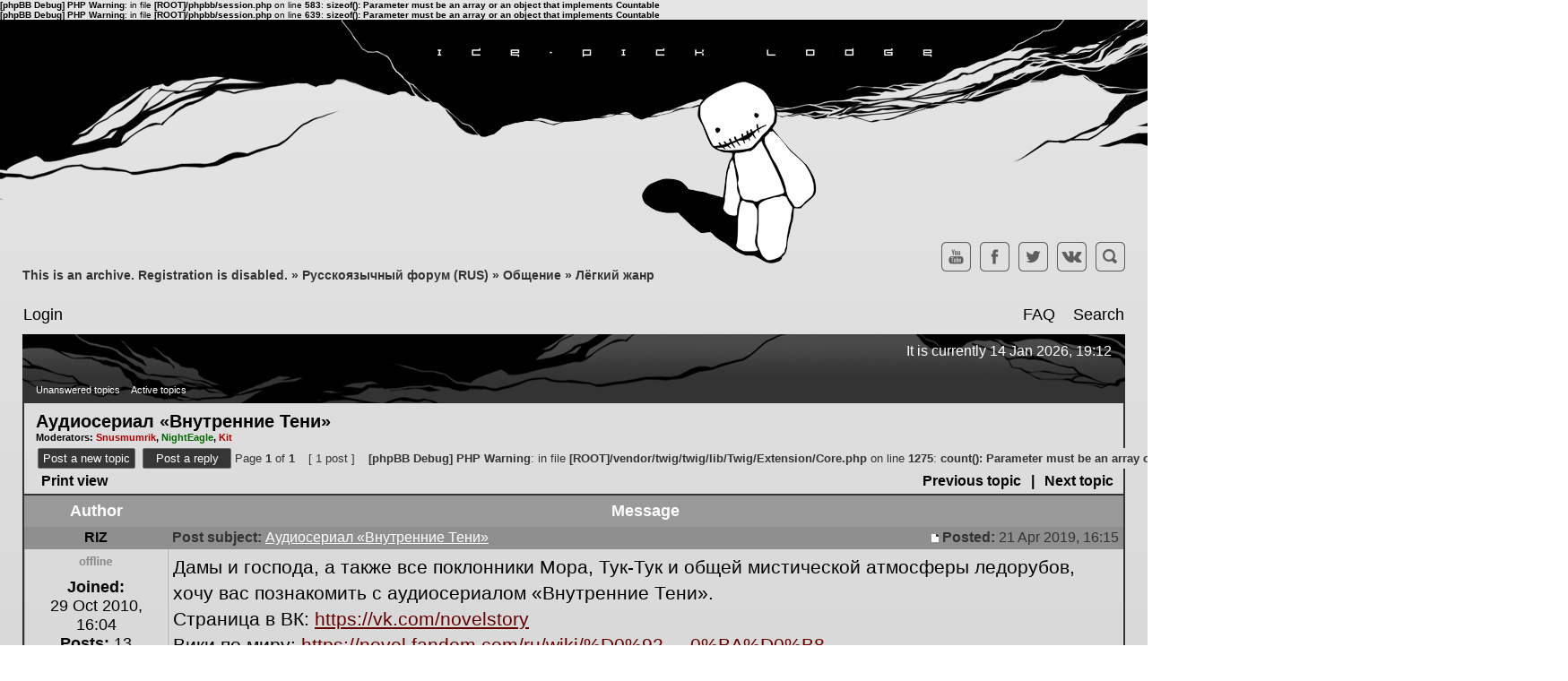

--- FILE ---
content_type: text/html; charset=UTF-8
request_url: https://forum.ice-pick.com/viewtopic.php?f=9&t=15456&sid=e3074406dc960f23d1a089a1296110be
body_size: 4887
content:
<b>[phpBB Debug] PHP Warning</b>: in file <b>[ROOT]/phpbb/session.php</b> on line <b>583</b>: <b>sizeof(): Parameter must be an array or an object that implements Countable</b><br />
<b>[phpBB Debug] PHP Warning</b>: in file <b>[ROOT]/phpbb/session.php</b> on line <b>639</b>: <b>sizeof(): Parameter must be an array or an object that implements Countable</b><br />
<?php define('DELETE_CACHE', true);?>
<!DOCTYPE html PUBLIC "-//W3C//DTD XHTML 1.0 Transitional//EN" "http://www.w3.org/TR/xhtml1/DTD/xhtml1-transitional.dtd">
<html xmlns="http://www.w3.org/1999/xhtml" dir="ltr" lang="en-gb" xml:lang="en-gb">
<head>
<meta http-equiv="content-type" content="text/html; charset=UTF-8" />
<meta http-equiv="content-language" content="en-gb" />
<meta http-equiv="content-style-type" content="text/css" />
<meta http-equiv="imagetoolbar" content="no" />
<meta name="resource-type" content="document" />
<meta name="distribution" content="global" />
<meta name="keywords" content="" />
<meta name="description" content="" />

<title>Ice-Pick Lodge forums &bull; Аудиосериал «Внутренние Тени»</title>

	<link rel="alternate" type="application/atom+xml" title="Feed - Ice-Pick Lodge forums" href="/app.php/feed?sid=ac613d0f86acab2144598cd557ae297b" />	<link rel="alternate" type="application/atom+xml" title="Feed - News" href="/app.php/feed?sid=ac613d0f86acab2144598cd557ae297b?mode=news" />	<link rel="alternate" type="application/atom+xml" title="Feed - All forums" href="/app.php/feed?sid=ac613d0f86acab2144598cd557ae297b?mode=forums" />	<link rel="alternate" type="application/atom+xml" title="Feed - New Topics" href="/app.php/feed?sid=ac613d0f86acab2144598cd557ae297b?mode=topics" />	<link rel="alternate" type="application/atom+xml" title="Feed - Active Topics" href="/app.php/feed?sid=ac613d0f86acab2144598cd557ae297b?mode=topics_active" />	<link rel="alternate" type="application/atom+xml" title="Feed - Forum - Лёгкий жанр" href="/app.php/feed?sid=ac613d0f86acab2144598cd557ae297b?f=9" />	<link rel="alternate" type="application/atom+xml" title="Feed - Topic - Аудиосериал «Внутренние Тени»" href="/app.php/feed?sid=ac613d0f86acab2144598cd557ae297b?f=9&amp;t=15456" />
<link rel="stylesheet" href="./styles/icepick/theme/stylesheet.css?assets_version=16" type="text/css" />

<script type="text/javascript">
// <![CDATA[

function popup(url, width, height, name)
{
	if (!name)
	{
		name = '_popup';
	}

	window.open(url.replace(/&amp;/g, '&'), name, 'height=' + height + ',resizable=yes,scrollbars=yes,width=' + width);
	return false;
}

function jumpto()
{
	var page = prompt('Enter\x20the\x20page\x20number\x20you\x20wish\x20to\x20go\x20to:', '');
	var per_page = '25';
	var base_url = '';

	if (page !== null && !isNaN(page) && page == Math.floor(page) && page > 0)
	{
		if (base_url.indexOf('?') == -1)
		{
			document.location.href = base_url + '?start=' + ((page - 1) * per_page);
		}
		else
		{
			document.location.href = base_url.replace(/&amp;/g, '&') + '&start=' + ((page - 1) * per_page);
		}
	}
}

/**
* Find a member
*/
function find_username(url)
{
	popup(url, 760, 570, '_usersearch');
	return false;
}

/**
* Mark/unmark checklist
* id = ID of parent container, name = name prefix, state = state [true/false]
*/
function marklist(id, name, state)
{
	var parent = document.getElementById(id);
	if (!parent)
	{
		eval('parent = document.' + id);
	}

	if (!parent)
	{
		return;
	}

	var rb = parent.getElementsByTagName('input');
	
	for (var r = 0; r < rb.length; r++)
	{
		if (rb[r].name.substr(0, name.length) == name)
		{
			rb[r].checked = state;
		}
	}
}

<b>[phpBB Debug] PHP Warning</b>: in file <b>[ROOT]/vendor/twig/twig/lib/Twig/Extension/Core.php</b> on line <b>1275</b>: <b>count(): Parameter must be an array or an object that implements Countable</b><br />

// ]]>
</script>
</head>
<body class="ltr">

<div id="wrapheader">

	<a href="./index.php?sid=ac613d0f86acab2144598cd557ae297b"><div id="logodesc"></div></a>

	<div id="wrapcentre" class="top_bread">
		<ul class="social">
			<a href="https://youtube.com/icepicklodge" target="_blank"><li></li></a>
			<a href="https://www.facebook.com/icepicklodge" target="_blank"><li></li></a>
			<a href="https://twitter.com/IcePickLodge" target="_blank"><li></li></a>
			<a href="http://vk.com/icepicklodge" target="_blank"><li></li></a>
			<a href="/search.php"><li></li></a>
		</ul>
			<table class="tablebg_bread" width="100%" cellspacing="0" cellpadding="0" style="margin-top: 5px;">
	<tr>
		<td>
						<p class="breadcrumbs"><a href="./index.php?sid=ac613d0f86acab2144598cd557ae297b" data-navbar-reference="index">This is an archive. Registration is disabled.</a> &#187; <a href="./viewforum.php?f=75&amp;sid=ac613d0f86acab2144598cd557ae297b" data-forum-id="75">Русскоязычный форум (RUS)</a> &#187; <a href="./viewforum.php?f=31&amp;sid=ac613d0f86acab2144598cd557ae297b" data-forum-id="31">Общение</a> &#187; <a href="./viewforum.php?f=9&amp;sid=ac613d0f86acab2144598cd557ae297b" data-forum-id="9">Лёгкий жанр</a>			</p>
											</td>
	</tr>
	</table>
	</div>
	<div id="menubar">
		<table class="colorless-links" width="100%" cellspacing="0">
		<tr>
			<td class="genmed">
									<a href="./ucp.php?mode=login&amp;sid=ac613d0f86acab2144598cd557ae297b">Login</a>&nbsp;
													
																								</td>
			<td class="genmed" align="right">
				<a href="/app.php/help/faq?sid=ac613d0f86acab2144598cd557ae297b">FAQ</a>
				&nbsp; &nbsp;<a href="./search.php?sid=ac613d0f86acab2144598cd557ae297b">Search</a>																					</td>
		</tr>
		</table>
	</div>

	<div id="datebar">
		<table width="100%" cellspacing="0">
		<tr>
			<td class="gensmall"></td>
			<td class="gensmall" align="right">It is currently 14 Jan 2026, 19:12<br /></td>
		</tr>
		</table>
	</div>

</div>

<div id="wrapcentre">

		<p class="searchbar">
		<span style="float: left;"><a href="./search.php?search_id=unanswered&amp;sid=ac613d0f86acab2144598cd557ae297b">Unanswered topics</a> <a href="./search.php?search_id=active_topics&amp;sid=ac613d0f86acab2144598cd557ae297b">Active topics</a></span>
			</p>
	

<div id="pageheader" class="view_forum_pageheader colored-links">
	<h2><a class="titles" href="./viewtopic.php?f=9&amp;t=15456&amp;sid=ac613d0f86acab2144598cd557ae297b">Аудиосериал «Внутренние Тени»</a></h2>

	<p class="moderators">Moderators: <a href="./memberlist.php?mode=viewprofile&amp;u=24386&amp;sid=ac613d0f86acab2144598cd557ae297b" style="color: #AA0000;" class="username-coloured">Snusmumrik</a>, <a href="./memberlist.php?mode=viewprofile&amp;u=22381&amp;sid=ac613d0f86acab2144598cd557ae297b" style="color: #006600;" class="username-coloured">NightEagle</a>, <a href="./memberlist.php?mode=viewprofile&amp;u=6671&amp;sid=ac613d0f86acab2144598cd557ae297b" style="color: #AA0000;" class="username-coloured">Kit</a></p>
</div>

<div id="pagecontent">
	<div class="pagecontent_border"></div>
	<table width="100%" cellspacing="0" class="new_topic colorless-links">
	<tr>
		<td align="left" valign="middle" nowrap="nowrap">
		
					<a href="./posting.php?mode=post&amp;f=9&amp;sid=ac613d0f86acab2144598cd557ae297b" class="imageset"><span class="forum-button" title="Post new topic">Post a new topic</span></a>&nbsp;			<a href="./posting.php?mode=reply&amp;f=9&amp;t=15456&amp;sid=ac613d0f86acab2144598cd557ae297b" class="imageset"><span class="forum-button" title="Reply to topic">Post a reply</span></a>		
				</td>
					<td class="nav" valign="middle" nowrap="nowrap">&nbsp;Page <strong>1</strong> of <strong>1</strong><br /></td>
			<td class="gensmall" nowrap="nowrap">&nbsp;[ 1 post ]&nbsp;</td>
			<td class="gensmall" width="100%" align="right" nowrap="nowrap"><b>[phpBB Debug] PHP Warning</b>: in file <b>[ROOT]/vendor/twig/twig/lib/Twig/Extension/Core.php</b> on line <b>1275</b>: <b>count(): Parameter must be an array or an object that implements Countable</b><br />
</td>
			</tr>
	</table>

	<table class="tablebg colorless-links" width="100%" cellspacing="0">
	<tr>
		<td class="cat">
			<table width="100%" cellspacing="0">
			<tr>
				<td class="nav" nowrap="nowrap">&nbsp;
																			<a href="./viewtopic.php?f=9&amp;t=15456&amp;sid=ac613d0f86acab2144598cd557ae297b&amp;view=print" title="Print view">Print view</a>																		</td>
				<td class="nav" align="right" nowrap="nowrap"><a href="./viewtopic.php?f=9&amp;t=15456&amp;view=previous&amp;sid=ac613d0f86acab2144598cd557ae297b">Previous topic</a> | <a href="./viewtopic.php?f=9&amp;t=15456&amp;view=next&amp;sid=ac613d0f86acab2144598cd557ae297b">Next topic</a>&nbsp;</td>
			</tr>
			</table>
		</td>
	</tr>
	</table>

		<table class="tablebg" width="100%" cellspacing="0" >
			<tr>
			<th>Author</th>
			<th>Message</th>
		</tr>
		<tr class="row1">
	
			<td align="center" valign="middle" class="black">
								<a name="p137903" class="anchor"></a>
				<b class="postauthor">RIZ</b>
			</td>
			<td width="100%" height="25" class="black">
				<table width="100%" cellspacing="0">
				<tr>
									<td class="gensmall" width="100%"><div style="float: left;">&nbsp;<b>Post subject:</b> <a href="#p137903">Аудиосериал «Внутренние Тени»</a></div><div style="float: right;"><a href="./viewtopic.php?p=137903&amp;sid=ac613d0f86acab2144598cd557ae297b#p137903" class="imageset"><span class="imageset icon_post_target" title="Post">Post</span></a><b>Posted:</b> 21 Apr 2019, 16:15&nbsp;</div></td>
				</tr>
				</table>
			</td>
		</tr>

		<tr class="row1">
			<td valign="top" class="profile post_border">
				<table cellspacing="4" align="center" width="150">
							<tr align="center">
					<td><span class="imageset icon_user_offline" title="Offline">Offline</span></td>
				</tr>
									
									
							</table>

				<div class="postdetails">
					<p><b>Joined:</b></p> <p>29 Oct 2010, 16:04</p>					<p><b>Posts:</b> 13</p>					
					
																			</div>

			</td>
			<td valign="top" class="post_border">
				<table width="100%" cellspacing="5">
				<tr>
					<td>
					
						<div class="postbody">Дамы и господа, а также все поклонники Мора, Тук-Тук и общей мистической атмосферы ледорубов, хочу вас познакомить с аудиосериалом «Внутренние Тени». <br>
Страница в ВК: <a href="https://vk.com/novelstory" class="postlink">https://vk.com/novelstory</a><br>
Вики по миру: <a href="https://novel.fandom.com/ru/wiki/%D0%92%D0%BD%D1%83%D1%82%D1%80%D0%B5%D0%BD%D0%BD%D0%B8%D0%B5_%D0%A2%D0%B5%D0%BD%D0%B8_%D0%B2%D0%B8%D0%BA%D0%B8" class="postlink">https://novel.fandom.com/ru/wiki/%D0%92 ... 0%BA%D0%B8</a><br>
<br>
Такое ощущение, что авторы вдохновлялись Мором создавая этот странный пугающий и гнетущий мир Столицы. Даже не знаю как описать этот мир без спойлеров. <br>
<br>
Могу сказать, что там есть все что есть в Море+ элементы киберпанка, стимпанка, биопанка, химиопанка, что-то от дозоров Лукьяненко(со смесью Сайлент Хилла) и все это гармонично выстраивается в целую картину.<br>
<br>
Отсюда мысль дня. Как бы было бы круто если бы Ice-Pick Lodge взялись за сознание компьютерной игры по внутренним теням(половину моделей и декораций можно было бы вообще из будущего мора взять, особо не напрягаясь).<br>
<br>
Что думаете?</div>

					
										
										
										
					
					<br clear="all"><br>
						<table width="100%" cellspacing="0">
						<tr valign="middle">
							<td class="gensmall" align="right">
																																																																					</td>
						</tr>
						</table>
					</td>
				</tr>
				</table>
			</td>
		</tr>

		<tr class="row1">
			<td class="profile top_profile_quote colorless-links" align="center"><strong><a href="#wrapheader">Top</a></strong></td>
			<td class="top_profile_quote">
				<div class="gensmall" style="float: left;">
					&nbsp;<a href="./memberlist.php?mode=viewprofile&amp;u=18401&amp;sid=ac613d0f86acab2144598cd557ae297b" class="imageset"><span class="post-button" title="Profile">Profile</span></a>														&nbsp;</div>
				<div class="gensmall" style="float: right;">
																						<a href="./posting.php?mode=quote&amp;f=9&amp;p=137903&amp;sid=ac613d0f86acab2144598cd557ae297b" class="imageset"><span class="post-button" title="Reply with quote">Quote</span></a>														&nbsp;</div>
			</td>
			</tr>

	<tr>
		<td class="spacer" colspan="2" height="1"><img src="images/spacer.gif" alt="" width="1" height="1" /></td>
	</tr>
	</table>
	
		<table width="100%" cellspacing="0" class="tablebg">
	<tr align="center" class="display_topics">
		<td class="cat"><form name="viewtopic" method="post" action="./viewtopic.php?f=9&amp;t=15456&amp;sid=ac613d0f86acab2144598cd557ae297b"><span class="gensmall">Display posts from previous:</span> <select name="st" id="st"><option value="0" selected="selected">All posts</option><option value="1">1 day</option><option value="7">7 days</option><option value="14">2 weeks</option><option value="30">1 month</option><option value="90">3 months</option><option value="180">6 months</option><option value="365">1 year</option></select>&nbsp;<span class="gensmall">Sort by</span> <select name="sk" id="sk"><option value="a">Author</option><option value="t" selected="selected">Post time</option><option value="s">Subject</option></select> <select name="sd" id="sd"><option value="a" selected="selected">Ascending</option><option value="d">Descending</option></select>&nbsp;<input class="btnlite" type="submit" value="Go" name="sort" /></form></td>
	</tr>
	</table>
	
	
	<table width="100%" cellspacing="0" class="bottom_creat colorless-links">
	<tr>
		<td align="left" valign="middle" nowrap="nowrap">
		
					<a href="./posting.php?mode=post&amp;f=9&amp;sid=ac613d0f86acab2144598cd557ae297b" class="imageset"><span class="forum-button" title="Post new topic">Post a new topic</span></a>&nbsp;			<a href="./posting.php?mode=reply&amp;f=9&amp;t=15456&amp;sid=ac613d0f86acab2144598cd557ae297b" class="imageset"><span class="forum-button" title="Reply to topic">Post a reply</span></a>		
				</td>
					<td class="nav" valign="middle" nowrap="nowrap">&nbsp;Page <strong>1</strong> of <strong>1</strong><br /></td>
			<td class="gensmall" nowrap="nowrap">&nbsp;[ 1 post ]&nbsp;</td>
			<td class="gensmall" width="100%" align="right" nowrap="nowrap"><b>[phpBB Debug] PHP Warning</b>: in file <b>[ROOT]/vendor/twig/twig/lib/Twig/Extension/Core.php</b> on line <b>1275</b>: <b>count(): Parameter must be an array or an object that implements Countable</b><br />
</td>
			</tr>
	</table>

</div>

<div id="pagefooter"></div>

<br clear="all">

		<table class="tablebg_bread" width="100%" cellspacing="0" cellpadding="0" style="margin-top: 5px;">
	<tr>
		<td>
						<p class="breadcrumbs"><a href="./index.php?sid=ac613d0f86acab2144598cd557ae297b" data-navbar-reference="index">This is an archive. Registration is disabled.</a> &#187; <a href="./viewforum.php?f=75&amp;sid=ac613d0f86acab2144598cd557ae297b" data-forum-id="75">Русскоязычный форум (RUS)</a> &#187; <a href="./viewforum.php?f=31&amp;sid=ac613d0f86acab2144598cd557ae297b" data-forum-id="31">Общение</a> &#187; <a href="./viewforum.php?f=9&amp;sid=ac613d0f86acab2144598cd557ae297b" data-forum-id="9">Лёгкий жанр</a>			</p>
											</td>
	</tr>
	</table>

	<br clear="all">

	<table class="tablebg stat-block online-list colored-links" width="100%" cellspacing="0">
	<tr>
		<td class="cat"><h4>Who is online</h4></td>
	</tr>
	<tr>
		<td class="row1"><p class="gensmall">Users browsing this forum: <span style="color: #9E8DA7;" class="username-coloured">Bing [Bot]</span> and 90 guests</p></td>
	</tr>
	</table>

<br clear="all">

<table width="100%" cellspacing="0" class="legen">
<tr>
	<td width="40%" valign="top" nowrap="nowrap" align="left">
	<b>[phpBB Debug] PHP Warning</b>: in file <b>[ROOT]/vendor/twig/twig/lib/Twig/Extension/Core.php</b> on line <b>1275</b>: <b>count(): Parameter must be an array or an object that implements Countable</b><br />
	</td>
	<td align="right" valign="top" nowrap="nowrap"><span class="gensmall">You <strong>cannot</strong> post new topics in this forum<br>You <strong>cannot</strong> reply to topics in this forum<br>You <strong>cannot</strong> edit your posts in this forum<br>You <strong>cannot</strong> delete your posts in this forum<br>You <strong>cannot</strong> post attachments in this forum<br></span></td>
</tr>
</table>

<br clear="all">

<table width="100%" cellspacing="0" class="legen">
<tr>
	<td><form method="get" name="search" action="./search.php?sid=ac613d0f86acab2144598cd557ae297b"><span class="gensmall">Search for:</span> <input class="post" type="text" name="keywords" size="20" /> <input class="btnlite" type="submit" value="Go" /><input type="hidden" name="t" value="15456" />
<input type="hidden" name="sf" value="msgonly" />
<input type="hidden" name="sid" value="ac613d0f86acab2144598cd557ae297b" />
</form>
</td>
	<td align="right">
	<form method="get" name="jumpbox" action="./viewforum.php?sid=ac613d0f86acab2144598cd557ae297b" onsubmit="if(document.jumpbox.f.value == -1){return false;}">

	<table cellspacing="0" cellpadding="0" border="0">
	<tr>
		<td nowrap="nowrap"><input type="hidden" name="sid" value="ac613d0f86acab2144598cd557ae297b" />
<span class="gensmall">Jump to:</span>&nbsp;<select name="f" onchange="if(this.options[this.selectedIndex].value != -1){ document.forms['jumpbox'].submit() }">

								<option value="-1">Select a forum</option>
					<option value="-1">------------------</option>			<option value="75">Русскоязычный форум (RUS)</option>
								<option value="56">&nbsp; &nbsp;Мор (Утопия). Ремейк</option>
								<option value="59">&nbsp; &nbsp;&nbsp; &nbsp;Новости</option>
								<option value="60">&nbsp; &nbsp;&nbsp; &nbsp;Мор (Утопия). Ремейк - Общий форум</option>
								<option value="61">&nbsp; &nbsp;&nbsp; &nbsp;Технический раздел</option>
								<option value="32">&nbsp; &nbsp;Мор (Утопия)</option>
								<option value="5">&nbsp; &nbsp;&nbsp; &nbsp;Мор (Утопия) - Общий форум</option>
								<option value="63">&nbsp; &nbsp;&nbsp; &nbsp;Творчество</option>
								<option value="64">&nbsp; &nbsp;&nbsp; &nbsp;Технический раздел</option>
								<option value="65">&nbsp; &nbsp;&nbsp; &nbsp;Прохождение</option>
								<option value="58">&nbsp; &nbsp;Тук-тук-тук</option>
								<option value="48">&nbsp; &nbsp;&nbsp; &nbsp;Тук-тук-тук (Knock-knock) - Общий форум</option>
								<option value="30">&nbsp; &nbsp;Тургор</option>
								<option value="4">&nbsp; &nbsp;&nbsp; &nbsp;Тургор (Tension) - Общий форум</option>
								<option value="23">&nbsp; &nbsp;&nbsp; &nbsp;Тургор (Tension) - Хрестоматия</option>
								<option value="67">&nbsp; &nbsp;&nbsp; &nbsp;Творчество</option>
								<option value="68">&nbsp; &nbsp;&nbsp; &nbsp;Технический раздел</option>
								<option value="69">&nbsp; &nbsp;&nbsp; &nbsp;Прохождение</option>
								<option value="40">&nbsp; &nbsp;Эврика!</option>
								<option value="42">&nbsp; &nbsp;&nbsp; &nbsp;Эврика! (Cargo!) - Общий форум</option>
								<option value="31">&nbsp; &nbsp;Общение</option>
								<option value="50">&nbsp; &nbsp;&nbsp; &nbsp;Новости</option>
								<option value="9" selected="selected">&nbsp; &nbsp;&nbsp; &nbsp;Лёгкий жанр</option>
								<option value="11">&nbsp; &nbsp;&nbsp; &nbsp;Творчество</option>
								<option value="1">&nbsp; &nbsp;&nbsp; &nbsp;&quot;Алфавит&quot;</option>
								<option value="27">&nbsp; &nbsp;&nbsp; &nbsp;Кабак Стаматина</option>
								<option value="34">&nbsp; &nbsp;Служебные</option>
								<option value="17">&nbsp; &nbsp;&nbsp; &nbsp;Проблемы с форумом</option>
								<option value="77">English-speaking forum (ENG)</option>
								<option value="54">&nbsp; &nbsp;Pathologic Remake</option>
								<option value="70">&nbsp; &nbsp;&nbsp; &nbsp;News</option>
								<option value="71">&nbsp; &nbsp;&nbsp; &nbsp;General Discussion</option>
								<option value="73">&nbsp; &nbsp;&nbsp; &nbsp;Troubleshooting</option>
								<option value="74">&nbsp; &nbsp;&nbsp; &nbsp;Community Content</option>
								<option value="33">&nbsp; &nbsp;English-Speaking Forums</option>
								<option value="12">&nbsp; &nbsp;&nbsp; &nbsp;Pathologic (Discussion, Troubleshooting, Solutions...)</option>
								<option value="49">&nbsp; &nbsp;&nbsp; &nbsp;Knock-knock</option>
								<option value="39">&nbsp; &nbsp;&nbsp; &nbsp;Cargo! (Discussion...)</option>
								<option value="28">&nbsp; &nbsp;&nbsp; &nbsp;The Void (Discussion...)</option>
								<option value="24">&nbsp; &nbsp;&nbsp; &nbsp;The Void News</option>
								<option value="25">&nbsp; &nbsp;&nbsp; &nbsp;The Void Corpus</option>
								<option value="15">&nbsp; &nbsp;&nbsp; &nbsp;Stamatin's Pub</option>
								<option value="21">&nbsp; &nbsp;&nbsp; &nbsp;Pathologic Translation Project</option>
		
		</select>&nbsp;<input class="btnlite" type="submit" value="Go" /></td>
	</tr>
	</table>

	</form>
</td>
</tr>
</table>

	
	<img src="./cron.php?cron_type=cron.task.text_reparser.pm_text&amp;sid=ac613d0f86acab2144598cd557ae297b" width="1" height="1" alt="cron" /></div>


<div id="wrapfooter" class="colorless-links">
	</div>

<script type="text/javascript" src="./assets/javascript/jquery.min.js?assets_version=16"></script>
<script type="text/javascript" src="./assets/javascript/core.js?assets_version=16"></script>




</body>
</html>
